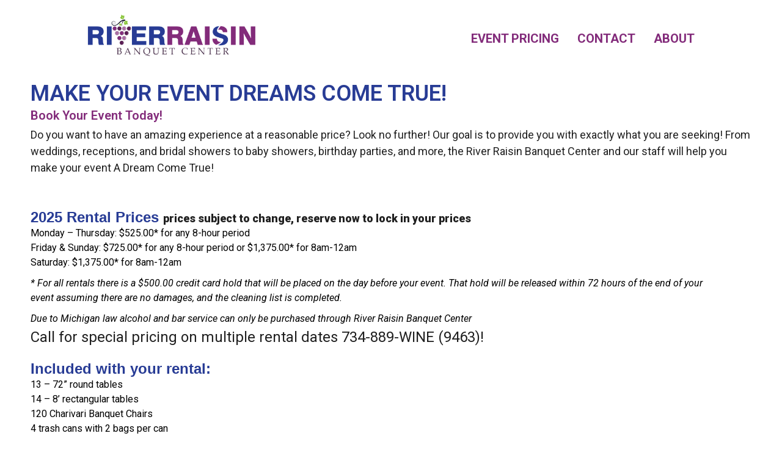

--- FILE ---
content_type: text/html; charset=UTF-8
request_url: https://riverraisinbanquetcenter.com/event-pricing-2024/
body_size: 9796
content:
<!doctype html>
<html lang="en-US">
<head>
	<meta charset="UTF-8">
		<meta name="viewport" content="width=device-width, initial-scale=1">
	<link rel="profile" href="https://gmpg.org/xfn/11">
	<title>Event Pricing 2024 &#8211; River Raisin Banquet Center</title>
<meta name='robots' content='max-image-preview:large' />
<link rel='dns-prefetch' href='//fonts.googleapis.com' />
<link rel="alternate" type="application/rss+xml" title="River Raisin Banquet Center &raquo; Feed" href="https://riverraisinbanquetcenter.com/feed/" />
<link rel="alternate" type="application/rss+xml" title="River Raisin Banquet Center &raquo; Comments Feed" href="https://riverraisinbanquetcenter.com/comments/feed/" />
<link rel="alternate" title="oEmbed (JSON)" type="application/json+oembed" href="https://riverraisinbanquetcenter.com/wp-json/oembed/1.0/embed?url=https%3A%2F%2Friverraisinbanquetcenter.com%2Fevent-pricing-2024%2F" />
<link rel="alternate" title="oEmbed (XML)" type="text/xml+oembed" href="https://riverraisinbanquetcenter.com/wp-json/oembed/1.0/embed?url=https%3A%2F%2Friverraisinbanquetcenter.com%2Fevent-pricing-2024%2F&#038;format=xml" />
<style id='wp-img-auto-sizes-contain-inline-css'>
img:is([sizes=auto i],[sizes^="auto," i]){contain-intrinsic-size:3000px 1500px}
/*# sourceURL=wp-img-auto-sizes-contain-inline-css */
</style>
<style id='wp-emoji-styles-inline-css'>

	img.wp-smiley, img.emoji {
		display: inline !important;
		border: none !important;
		box-shadow: none !important;
		height: 1em !important;
		width: 1em !important;
		margin: 0 0.07em !important;
		vertical-align: -0.1em !important;
		background: none !important;
		padding: 0 !important;
	}
/*# sourceURL=wp-emoji-styles-inline-css */
</style>
<link rel='stylesheet' id='wp-block-library-css' href='https://riverraisinbanquetcenter.com/wp-includes/css/dist/block-library/style.min.css?ver=6.9' media='all' />
<style id='global-styles-inline-css'>
:root{--wp--preset--aspect-ratio--square: 1;--wp--preset--aspect-ratio--4-3: 4/3;--wp--preset--aspect-ratio--3-4: 3/4;--wp--preset--aspect-ratio--3-2: 3/2;--wp--preset--aspect-ratio--2-3: 2/3;--wp--preset--aspect-ratio--16-9: 16/9;--wp--preset--aspect-ratio--9-16: 9/16;--wp--preset--color--black: #000000;--wp--preset--color--cyan-bluish-gray: #abb8c3;--wp--preset--color--white: #ffffff;--wp--preset--color--pale-pink: #f78da7;--wp--preset--color--vivid-red: #cf2e2e;--wp--preset--color--luminous-vivid-orange: #ff6900;--wp--preset--color--luminous-vivid-amber: #fcb900;--wp--preset--color--light-green-cyan: #7bdcb5;--wp--preset--color--vivid-green-cyan: #00d084;--wp--preset--color--pale-cyan-blue: #8ed1fc;--wp--preset--color--vivid-cyan-blue: #0693e3;--wp--preset--color--vivid-purple: #9b51e0;--wp--preset--gradient--vivid-cyan-blue-to-vivid-purple: linear-gradient(135deg,rgb(6,147,227) 0%,rgb(155,81,224) 100%);--wp--preset--gradient--light-green-cyan-to-vivid-green-cyan: linear-gradient(135deg,rgb(122,220,180) 0%,rgb(0,208,130) 100%);--wp--preset--gradient--luminous-vivid-amber-to-luminous-vivid-orange: linear-gradient(135deg,rgb(252,185,0) 0%,rgb(255,105,0) 100%);--wp--preset--gradient--luminous-vivid-orange-to-vivid-red: linear-gradient(135deg,rgb(255,105,0) 0%,rgb(207,46,46) 100%);--wp--preset--gradient--very-light-gray-to-cyan-bluish-gray: linear-gradient(135deg,rgb(238,238,238) 0%,rgb(169,184,195) 100%);--wp--preset--gradient--cool-to-warm-spectrum: linear-gradient(135deg,rgb(74,234,220) 0%,rgb(151,120,209) 20%,rgb(207,42,186) 40%,rgb(238,44,130) 60%,rgb(251,105,98) 80%,rgb(254,248,76) 100%);--wp--preset--gradient--blush-light-purple: linear-gradient(135deg,rgb(255,206,236) 0%,rgb(152,150,240) 100%);--wp--preset--gradient--blush-bordeaux: linear-gradient(135deg,rgb(254,205,165) 0%,rgb(254,45,45) 50%,rgb(107,0,62) 100%);--wp--preset--gradient--luminous-dusk: linear-gradient(135deg,rgb(255,203,112) 0%,rgb(199,81,192) 50%,rgb(65,88,208) 100%);--wp--preset--gradient--pale-ocean: linear-gradient(135deg,rgb(255,245,203) 0%,rgb(182,227,212) 50%,rgb(51,167,181) 100%);--wp--preset--gradient--electric-grass: linear-gradient(135deg,rgb(202,248,128) 0%,rgb(113,206,126) 100%);--wp--preset--gradient--midnight: linear-gradient(135deg,rgb(2,3,129) 0%,rgb(40,116,252) 100%);--wp--preset--font-size--small: 13px;--wp--preset--font-size--medium: 20px;--wp--preset--font-size--large: 36px;--wp--preset--font-size--x-large: 42px;--wp--preset--spacing--20: 0.44rem;--wp--preset--spacing--30: 0.67rem;--wp--preset--spacing--40: 1rem;--wp--preset--spacing--50: 1.5rem;--wp--preset--spacing--60: 2.25rem;--wp--preset--spacing--70: 3.38rem;--wp--preset--spacing--80: 5.06rem;--wp--preset--shadow--natural: 6px 6px 9px rgba(0, 0, 0, 0.2);--wp--preset--shadow--deep: 12px 12px 50px rgba(0, 0, 0, 0.4);--wp--preset--shadow--sharp: 6px 6px 0px rgba(0, 0, 0, 0.2);--wp--preset--shadow--outlined: 6px 6px 0px -3px rgb(255, 255, 255), 6px 6px rgb(0, 0, 0);--wp--preset--shadow--crisp: 6px 6px 0px rgb(0, 0, 0);}:where(.is-layout-flex){gap: 0.5em;}:where(.is-layout-grid){gap: 0.5em;}body .is-layout-flex{display: flex;}.is-layout-flex{flex-wrap: wrap;align-items: center;}.is-layout-flex > :is(*, div){margin: 0;}body .is-layout-grid{display: grid;}.is-layout-grid > :is(*, div){margin: 0;}:where(.wp-block-columns.is-layout-flex){gap: 2em;}:where(.wp-block-columns.is-layout-grid){gap: 2em;}:where(.wp-block-post-template.is-layout-flex){gap: 1.25em;}:where(.wp-block-post-template.is-layout-grid){gap: 1.25em;}.has-black-color{color: var(--wp--preset--color--black) !important;}.has-cyan-bluish-gray-color{color: var(--wp--preset--color--cyan-bluish-gray) !important;}.has-white-color{color: var(--wp--preset--color--white) !important;}.has-pale-pink-color{color: var(--wp--preset--color--pale-pink) !important;}.has-vivid-red-color{color: var(--wp--preset--color--vivid-red) !important;}.has-luminous-vivid-orange-color{color: var(--wp--preset--color--luminous-vivid-orange) !important;}.has-luminous-vivid-amber-color{color: var(--wp--preset--color--luminous-vivid-amber) !important;}.has-light-green-cyan-color{color: var(--wp--preset--color--light-green-cyan) !important;}.has-vivid-green-cyan-color{color: var(--wp--preset--color--vivid-green-cyan) !important;}.has-pale-cyan-blue-color{color: var(--wp--preset--color--pale-cyan-blue) !important;}.has-vivid-cyan-blue-color{color: var(--wp--preset--color--vivid-cyan-blue) !important;}.has-vivid-purple-color{color: var(--wp--preset--color--vivid-purple) !important;}.has-black-background-color{background-color: var(--wp--preset--color--black) !important;}.has-cyan-bluish-gray-background-color{background-color: var(--wp--preset--color--cyan-bluish-gray) !important;}.has-white-background-color{background-color: var(--wp--preset--color--white) !important;}.has-pale-pink-background-color{background-color: var(--wp--preset--color--pale-pink) !important;}.has-vivid-red-background-color{background-color: var(--wp--preset--color--vivid-red) !important;}.has-luminous-vivid-orange-background-color{background-color: var(--wp--preset--color--luminous-vivid-orange) !important;}.has-luminous-vivid-amber-background-color{background-color: var(--wp--preset--color--luminous-vivid-amber) !important;}.has-light-green-cyan-background-color{background-color: var(--wp--preset--color--light-green-cyan) !important;}.has-vivid-green-cyan-background-color{background-color: var(--wp--preset--color--vivid-green-cyan) !important;}.has-pale-cyan-blue-background-color{background-color: var(--wp--preset--color--pale-cyan-blue) !important;}.has-vivid-cyan-blue-background-color{background-color: var(--wp--preset--color--vivid-cyan-blue) !important;}.has-vivid-purple-background-color{background-color: var(--wp--preset--color--vivid-purple) !important;}.has-black-border-color{border-color: var(--wp--preset--color--black) !important;}.has-cyan-bluish-gray-border-color{border-color: var(--wp--preset--color--cyan-bluish-gray) !important;}.has-white-border-color{border-color: var(--wp--preset--color--white) !important;}.has-pale-pink-border-color{border-color: var(--wp--preset--color--pale-pink) !important;}.has-vivid-red-border-color{border-color: var(--wp--preset--color--vivid-red) !important;}.has-luminous-vivid-orange-border-color{border-color: var(--wp--preset--color--luminous-vivid-orange) !important;}.has-luminous-vivid-amber-border-color{border-color: var(--wp--preset--color--luminous-vivid-amber) !important;}.has-light-green-cyan-border-color{border-color: var(--wp--preset--color--light-green-cyan) !important;}.has-vivid-green-cyan-border-color{border-color: var(--wp--preset--color--vivid-green-cyan) !important;}.has-pale-cyan-blue-border-color{border-color: var(--wp--preset--color--pale-cyan-blue) !important;}.has-vivid-cyan-blue-border-color{border-color: var(--wp--preset--color--vivid-cyan-blue) !important;}.has-vivid-purple-border-color{border-color: var(--wp--preset--color--vivid-purple) !important;}.has-vivid-cyan-blue-to-vivid-purple-gradient-background{background: var(--wp--preset--gradient--vivid-cyan-blue-to-vivid-purple) !important;}.has-light-green-cyan-to-vivid-green-cyan-gradient-background{background: var(--wp--preset--gradient--light-green-cyan-to-vivid-green-cyan) !important;}.has-luminous-vivid-amber-to-luminous-vivid-orange-gradient-background{background: var(--wp--preset--gradient--luminous-vivid-amber-to-luminous-vivid-orange) !important;}.has-luminous-vivid-orange-to-vivid-red-gradient-background{background: var(--wp--preset--gradient--luminous-vivid-orange-to-vivid-red) !important;}.has-very-light-gray-to-cyan-bluish-gray-gradient-background{background: var(--wp--preset--gradient--very-light-gray-to-cyan-bluish-gray) !important;}.has-cool-to-warm-spectrum-gradient-background{background: var(--wp--preset--gradient--cool-to-warm-spectrum) !important;}.has-blush-light-purple-gradient-background{background: var(--wp--preset--gradient--blush-light-purple) !important;}.has-blush-bordeaux-gradient-background{background: var(--wp--preset--gradient--blush-bordeaux) !important;}.has-luminous-dusk-gradient-background{background: var(--wp--preset--gradient--luminous-dusk) !important;}.has-pale-ocean-gradient-background{background: var(--wp--preset--gradient--pale-ocean) !important;}.has-electric-grass-gradient-background{background: var(--wp--preset--gradient--electric-grass) !important;}.has-midnight-gradient-background{background: var(--wp--preset--gradient--midnight) !important;}.has-small-font-size{font-size: var(--wp--preset--font-size--small) !important;}.has-medium-font-size{font-size: var(--wp--preset--font-size--medium) !important;}.has-large-font-size{font-size: var(--wp--preset--font-size--large) !important;}.has-x-large-font-size{font-size: var(--wp--preset--font-size--x-large) !important;}
/*# sourceURL=global-styles-inline-css */
</style>

<style id='classic-theme-styles-inline-css'>
/*! This file is auto-generated */
.wp-block-button__link{color:#fff;background-color:#32373c;border-radius:9999px;box-shadow:none;text-decoration:none;padding:calc(.667em + 2px) calc(1.333em + 2px);font-size:1.125em}.wp-block-file__button{background:#32373c;color:#fff;text-decoration:none}
/*# sourceURL=/wp-includes/css/classic-themes.min.css */
</style>
<link rel='stylesheet' id='hello-elementor-css' href='https://riverraisinbanquetcenter.com/wp-content/themes/hello-elementor/style.min.css?ver=2.6.1' media='all' />
<link rel='stylesheet' id='hello-elementor-theme-style-css' href='https://riverraisinbanquetcenter.com/wp-content/themes/hello-elementor/theme.min.css?ver=2.6.1' media='all' />
<link rel='stylesheet' id='elementor-frontend-css' href='https://riverraisinbanquetcenter.com/wp-content/plugins/elementor/assets/css/frontend-lite.min.css?ver=3.7.3' media='all' />
<link rel='stylesheet' id='elementor-post-5-css' href='https://riverraisinbanquetcenter.com/wp-content/uploads/elementor/css/post-5.css?ver=1666629958' media='all' />
<link rel='stylesheet' id='tablepress-default-css' href='https://riverraisinbanquetcenter.com/wp-content/tablepress-combined.min.css?ver=12' media='all' />
<link rel='stylesheet' id='mm-compiled-options-mobmenu-css' href='https://riverraisinbanquetcenter.com/wp-content/uploads/dynamic-mobmenu.css?ver=2.8.3-726' media='all' />
<link rel='stylesheet' id='mm-google-webfont-roboto-css' href='//fonts.googleapis.com/css?family=Roboto%3Ainherit%2C400&#038;subset=latin%2Clatin-ext&#038;ver=6.9' media='all' />
<link rel='stylesheet' id='mm-google-webfont-dosis-css' href='//fonts.googleapis.com/css?family=Dosis%3Ainherit%2C400&#038;subset=latin%2Clatin-ext&#038;ver=6.9' media='all' />
<link rel='stylesheet' id='elementor-icons-css' href='https://riverraisinbanquetcenter.com/wp-content/plugins/elementor/assets/lib/eicons/css/elementor-icons.min.css?ver=5.16.0' media='all' />
<link rel='stylesheet' id='elementor-global-css' href='https://riverraisinbanquetcenter.com/wp-content/uploads/elementor/css/global.css?ver=1666629958' media='all' />
<link rel='stylesheet' id='elementor-post-249-css' href='https://riverraisinbanquetcenter.com/wp-content/uploads/elementor/css/post-249.css?ver=1711048832' media='all' />
<link rel='stylesheet' id='cssmobmenu-icons-css' href='https://riverraisinbanquetcenter.com/wp-content/plugins/mobile-menu/includes/css/mobmenu-icons.css?ver=6.9' media='all' />
<link rel='stylesheet' id='cssmobmenu-css' href='https://riverraisinbanquetcenter.com/wp-content/plugins/mobile-menu/includes/css/mobmenu.css?ver=2.8.3' media='all' />
<link rel='stylesheet' id='google-fonts-1-css' href='https://fonts.googleapis.com/css?family=Roboto%3A100%2C100italic%2C200%2C200italic%2C300%2C300italic%2C400%2C400italic%2C500%2C500italic%2C600%2C600italic%2C700%2C700italic%2C800%2C800italic%2C900%2C900italic%7CRoboto+Slab%3A100%2C100italic%2C200%2C200italic%2C300%2C300italic%2C400%2C400italic%2C500%2C500italic%2C600%2C600italic%2C700%2C700italic%2C800%2C800italic%2C900%2C900italic&#038;display=auto&#038;ver=6.9' media='all' />
<script src="https://riverraisinbanquetcenter.com/wp-includes/js/jquery/jquery.min.js?ver=3.7.1" id="jquery-core-js"></script>
<script src="https://riverraisinbanquetcenter.com/wp-includes/js/jquery/jquery-migrate.min.js?ver=3.4.1" id="jquery-migrate-js"></script>
<script src="https://riverraisinbanquetcenter.com/wp-content/plugins/mobile-menu/includes/js/mobmenu.js?ver=2.8.3" id="mobmenujs-js"></script>
<link rel="https://api.w.org/" href="https://riverraisinbanquetcenter.com/wp-json/" /><link rel="alternate" title="JSON" type="application/json" href="https://riverraisinbanquetcenter.com/wp-json/wp/v2/pages/249" /><link rel="EditURI" type="application/rsd+xml" title="RSD" href="https://riverraisinbanquetcenter.com/xmlrpc.php?rsd" />
<meta name="generator" content="WordPress 6.9" />
<link rel="canonical" href="https://riverraisinbanquetcenter.com/event-pricing-2024/" />
<link rel='shortlink' href='https://riverraisinbanquetcenter.com/?p=249' />
<link rel="icon" href="https://riverraisinbanquetcenter.com/wp-content/uploads/2022/10/cropped-Favicon-32x32.png" sizes="32x32" />
<link rel="icon" href="https://riverraisinbanquetcenter.com/wp-content/uploads/2022/10/cropped-Favicon-192x192.png" sizes="192x192" />
<link rel="apple-touch-icon" href="https://riverraisinbanquetcenter.com/wp-content/uploads/2022/10/cropped-Favicon-180x180.png" />
<meta name="msapplication-TileImage" content="https://riverraisinbanquetcenter.com/wp-content/uploads/2022/10/cropped-Favicon-270x270.png" />
<link rel='stylesheet' id='so-css-hello-elementor-css' href='https://riverraisinbanquetcenter.com/wp-content/uploads/so-css/so-css-hello-elementor.css?ver=1665361171' media='all' />
</head>
<body class="wp-singular page-template page-template-elementor_header_footer page page-id-249 wp-custom-logo wp-theme-hello-elementor mob-menu-slideout-over elementor-default elementor-template-full-width elementor-kit-5 elementor-page elementor-page-249">


<a class="skip-link screen-reader-text" href="#content">
	Skip to content</a>

<header id="site-header" class="site-header dynamic-header menu-dropdown-none" role="banner">
	<div class="header-inner">
		<div class="site-branding show-logo">
							<div class="site-logo show">
					<a href="https://riverraisinbanquetcenter.com/" class="custom-logo-link" rel="home"><img width="500" height="139" src="https://riverraisinbanquetcenter.com/wp-content/uploads/2022/09/Logo-e1663118247928.png" class="custom-logo" alt="River Raisin Banquet Center" decoding="async" fetchpriority="high" srcset="https://riverraisinbanquetcenter.com/wp-content/uploads/2022/09/Logo-e1663118247928.png 500w, https://riverraisinbanquetcenter.com/wp-content/uploads/2022/09/Logo-e1663118247928-300x83.png 300w" sizes="(max-width: 500px) 100vw, 500px" /></a>				</div>
					</div>

					<nav class="site-navigation show" role="navigation">
				<div class="menu-main-menu-container"><ul id="menu-main-menu" class="menu"><li id="menu-item-270" class="menu-item menu-item-type-post_type menu-item-object-page menu-item-270"><a href="https://riverraisinbanquetcenter.com/event-pricing-2023/">Event Pricing</a></li>
<li id="menu-item-141" class="menu-item menu-item-type-post_type menu-item-object-page menu-item-141"><a href="https://riverraisinbanquetcenter.com/contact/">Contact</a></li>
<li id="menu-item-156" class="menu-item menu-item-type-post_type menu-item-object-page menu-item-156"><a href="https://riverraisinbanquetcenter.com/about/">ABOUT</a></li>
</ul></div>			</nav>
			<div class="site-navigation-toggle-holder show">
				<div class="site-navigation-toggle">
					<i class="eicon-menu-bar"></i>
					<span class="elementor-screen-only">Menu</span>
				</div>
			</div>
			<nav class="site-navigation-dropdown show" role="navigation">
				<div class="menu-main-menu-container"><ul id="menu-main-menu" class="menu"><li id="menu-item-270" class="menu-item menu-item-type-post_type menu-item-object-page menu-item-270"><a href="https://riverraisinbanquetcenter.com/event-pricing-2023/">Event Pricing</a></li>
<li id="menu-item-141" class="menu-item menu-item-type-post_type menu-item-object-page menu-item-141"><a href="https://riverraisinbanquetcenter.com/contact/">Contact</a></li>
<li id="menu-item-156" class="menu-item menu-item-type-post_type menu-item-object-page menu-item-156"><a href="https://riverraisinbanquetcenter.com/about/">ABOUT</a></li>
</ul></div>			</nav>
			</div>
</header>
		<div data-elementor-type="wp-page" data-elementor-id="249" class="elementor elementor-249">
									<section class="elementor-section elementor-top-section elementor-element elementor-element-2a36163 elementor-section-boxed elementor-section-height-default elementor-section-height-default" data-id="2a36163" data-element_type="section">
						<div class="elementor-container elementor-column-gap-default">
					<div class="elementor-column elementor-col-100 elementor-top-column elementor-element elementor-element-5b49240" data-id="5b49240" data-element_type="column">
			<div class="elementor-widget-wrap elementor-element-populated">
								<div class="elementor-element elementor-element-a3ab61f elementor-widget elementor-widget-heading" data-id="a3ab61f" data-element_type="widget" data-widget_type="heading.default">
				<div class="elementor-widget-container">
			<style>/*! elementor - v3.7.3 - 29-08-2022 */
.elementor-heading-title{padding:0;margin:0;line-height:1}.elementor-widget-heading .elementor-heading-title[class*=elementor-size-]>a{color:inherit;font-size:inherit;line-height:inherit}.elementor-widget-heading .elementor-heading-title.elementor-size-small{font-size:15px}.elementor-widget-heading .elementor-heading-title.elementor-size-medium{font-size:19px}.elementor-widget-heading .elementor-heading-title.elementor-size-large{font-size:29px}.elementor-widget-heading .elementor-heading-title.elementor-size-xl{font-size:39px}.elementor-widget-heading .elementor-heading-title.elementor-size-xxl{font-size:59px}</style><h3 class="elementor-heading-title elementor-size-default">MAKE YOUR EVENT DREAMS COME TRUE!</h3>		</div>
				</div>
				<div class="elementor-element elementor-element-32f0639 elementor-widget elementor-widget-heading" data-id="32f0639" data-element_type="widget" data-widget_type="heading.default">
				<div class="elementor-widget-container">
			<h2 class="elementor-heading-title elementor-size-default">Book Your Event Today!</h2>		</div>
				</div>
				<div class="elementor-element elementor-element-4b8fd16 elementor-widget elementor-widget-text-editor" data-id="4b8fd16" data-element_type="widget" data-widget_type="text-editor.default">
				<div class="elementor-widget-container">
			<style>/*! elementor - v3.7.3 - 29-08-2022 */
.elementor-widget-text-editor.elementor-drop-cap-view-stacked .elementor-drop-cap{background-color:#818a91;color:#fff}.elementor-widget-text-editor.elementor-drop-cap-view-framed .elementor-drop-cap{color:#818a91;border:3px solid;background-color:transparent}.elementor-widget-text-editor:not(.elementor-drop-cap-view-default) .elementor-drop-cap{margin-top:8px}.elementor-widget-text-editor:not(.elementor-drop-cap-view-default) .elementor-drop-cap-letter{width:1em;height:1em}.elementor-widget-text-editor .elementor-drop-cap{float:left;text-align:center;line-height:1;font-size:50px}.elementor-widget-text-editor .elementor-drop-cap-letter{display:inline-block}</style>				<p><span style="color: var( --e-global-color-text );">Do you want to have an amazing experience at a reasonable price? Look no further! Our goal is to provide you with exactly what you are seeking! From weddings, receptions, and bridal showers to baby showers, birthday parties, and more, the River Raisin Banquet Center and our staff will help you make your event A Dream Come True!</span></p>						</div>
				</div>
					</div>
		</div>
							</div>
		</section>
				<section class="elementor-section elementor-top-section elementor-element elementor-element-c8ce240 elementor-section-boxed elementor-section-height-default elementor-section-height-default" data-id="c8ce240" data-element_type="section">
						<div class="elementor-container elementor-column-gap-default">
					<div class="elementor-column elementor-col-100 elementor-top-column elementor-element elementor-element-fde931e" data-id="fde931e" data-element_type="column">
			<div class="elementor-widget-wrap elementor-element-populated">
								<div class="elementor-element elementor-element-9304444 elementor-widget elementor-widget-text-editor" data-id="9304444" data-element_type="widget" data-widget_type="text-editor.default">
				<div class="elementor-widget-container">
							<h3 style="position: relative; margin: 20px 0px 0px 0px; width: calc(100% - 40px); font-size: 1em; font-family: Roboto-Bold, sans-serif; font-weight: 900; color: #283c95; background-color: rgba(0, 255, 0, 0);">2025 Rental Prices <span style="color: #202020; font-family: Roboto, sans-serif; font-size: large;">prices subject to change, reserve now to lock in your prices</span></h3>
<p style="position: relative; flex-direction: row; justify-content: flex-start; align-items: flex-start; margin-right: 20px; margin-bottom: 0px; margin-left: 0px; width: calc(100% - 40px); font-size: medium; color: #000000; background-color: rgba(0, 255, 0, 0);">Monday – Thursday: $525.00* for any 8-hour period</p>
<p style="position: relative; flex-direction: row; justify-content: flex-start; align-items: flex-start; margin-right: 20px; margin-bottom: 0px; margin-left: 0px; width: calc(100% - 40px); font-size: medium; color: #000000; background-color: rgba(0, 255, 0, 0);">Friday &amp; Sunday: $725.00* for any 8-hour period or $1,375.00* for 8am-12am</p>
<p style="position: relative; flex-direction: row; justify-content: flex-start; align-items: flex-start; margin-right: 20px; margin-bottom: 0px; margin-left: 0px; width: calc(100% - 40px); font-size: medium; color: #000000; background-color: rgba(0, 255, 0, 0);">Saturday: $1,375.00* for 8am-12am</p>
<p style="position: relative; flex-direction: row; justify-content: flex-start; align-items: flex-start; margin: 10px 0px 0px; width: calc(100% - 40px); font-size: medium; color: #000000; background-color: rgba(0, 255, 0, 0);"><i>* For all rentals there is a $500.00 credit card hold that will be placed on the day before your event. That hold will be released within 72 hours of the end of your event assuming there are no damages, and the cleaning list is completed. </i></p>
<p style="position: relative; flex-direction: row; justify-content: flex-start; align-items: flex-start; margin: 10px 0px 0px; width: calc(100% - 40px); font-size: medium; color: #000000; background-color: rgba(0, 255, 0, 0);"><i>Due to Michigan law alcohol and bar service can only be purchased through River Raisin Banquet Center</i></p>
<p>Call for special pricing on multiple rental dates 734-889-WINE (9463)!</p>
<h3 style="position: relative; margin: 20px 0px 0px 0px; width: calc(100% - 40px); font-size: 1em; font-family: Roboto-Bold, sans-serif; font-weight: 900; color: #283c95; background-color: rgba(0, 255, 0, 0);">Included with your rental:</h3>
<p style="position: relative; flex-direction: row; justify-content: flex-start; align-items: flex-start; margin-right: 20px; margin-bottom: 0px; margin-left: 0px; width: calc(100% - 40px); font-size: medium; color: #000000; background-color: rgba(0, 255, 0, 0);">13 – 72” round tables</p>
<p style="position: relative; flex-direction: row; justify-content: flex-start; align-items: flex-start; margin-right: 20px; margin-bottom: 0px; margin-left: 0px; width: calc(100% - 40px); font-size: medium; color: #000000; background-color: rgba(0, 255, 0, 0);">14 – 8’ rectangular tables</p>
<p style="position: relative; flex-direction: row; justify-content: flex-start; align-items: flex-start; margin-right: 20px; margin-bottom: 0px; margin-left: 0px; width: calc(100% - 40px); font-size: medium; color: #000000; background-color: rgba(0, 255, 0, 0);">120 Charivari Banquet Chairs</p>
<p style="position: relative; flex-direction: row; justify-content: flex-start; align-items: flex-start; margin-right: 20px; margin-bottom: 0px; margin-left: 0px; width: calc(100% - 40px); font-size: medium; color: #000000; background-color: rgba(0, 255, 0, 0);">4 trash cans with 2 bags per can</p>						</div>
				</div>
					</div>
		</div>
							</div>
		</section>
				<section class="elementor-section elementor-top-section elementor-element elementor-element-3282c72 elementor-section-boxed elementor-section-height-default elementor-section-height-default" data-id="3282c72" data-element_type="section">
						<div class="elementor-container elementor-column-gap-default">
					<div class="elementor-column elementor-col-100 elementor-top-column elementor-element elementor-element-2c3bd81" data-id="2c3bd81" data-element_type="column">
			<div class="elementor-widget-wrap elementor-element-populated">
								<div class="elementor-element elementor-element-d30ce2d elementor-widget elementor-widget-shortcode" data-id="d30ce2d" data-element_type="widget" data-widget_type="shortcode.default">
				<div class="elementor-widget-container">
					<div class="elementor-shortcode">
<table id="tablepress-4" class="tablepress tablepress-id-4">
<thead>
<tr class="row-1 odd">
	<th class="column-1">Available extra products and services</th><th class="column-2">Price Starts At</th>
</tr>
</thead>
<tbody>
<tr class="row-2 even">
	<td class="column-1">Set up of tables, chairs, tablecloths, and runners (if rented through RRBC)</td><td class="column-2">$1.50 per person</td>
</tr>
<tr class="row-3 odd">
	<td class="column-1">Table bussing service (2 hours, 100 person minimum; additional fees apply for dish rinsing and/or washing)</td><td class="column-2">$2.00 per person</td>
</tr>
<tr class="row-4 even">
	<td class="column-1">Clean up service</td><td class="column-2">$2.50 per person</td>
</tr>
<tr class="row-5 odd">
	<td class="column-1">Oversee wedding party and guest transportation</td><td class="column-2">$3.00 per person plus transport vehicle and driver cost</td>
</tr>
<tr class="row-6 even">
	<td class="column-1">Extra rental hours (not available for 18 hour rentals)</td><td class="column-2">$50.00 per hour</td>
</tr>
<tr class="row-7 odd">
	<td class="column-1">72” Round Tables</td><td class="column-2">$12.00 each</td>
</tr>
<tr class="row-8 even">
	<td class="column-1">60” Round Tables</td><td class="column-2">$9.00 each</td>
</tr>
<tr class="row-9 odd">
	<td class="column-1">8' Rectangular Tables	</td><td class="column-2">$9.00 each</td>
</tr>
<tr class="row-10 even">
	<td class="column-1">6' Rectangular Tables</td><td class="column-2">$9.00 each</td>
</tr>
<tr class="row-11 odd">
	<td class="column-1">Sweetheart Table</td><td class="column-2">$25.00</td>
</tr>
<tr class="row-12 even">
	<td class="column-1">Extension cords</td><td class="column-2">$2.00 each</td>
</tr>
<tr class="row-13 odd">
	<td class="column-1">Extra garbage bags</td><td class="column-2">$2.00 each</td>
</tr>
<tr class="row-14 even">
	<td class="column-1">8' tall 5'-10' wide divider wall/ photo back drop sections	</td><td class="column-2">$20.00 each</td>
</tr>
<tr class="row-15 odd">
	<td class="column-1">Projector &amp; 150" projection screen</td><td class="column-2">$50.00 each</td>
</tr>
<tr class="row-16 even">
	<td class="column-1">DJ quality sound system w/ microphone</td><td class="column-2">$100.00</td>
</tr>
<tr class="row-17 odd">
	<td class="column-1">Single speaker and microphone	</td><td class="column-2">$75.00</td>
</tr>
<tr class="row-18 even">
	<td class="column-1">Small presentation sound system (no microphone)	</td><td class="column-2">$50.00</td>
</tr>
<tr class="row-19 odd">
	<td class="column-1">Balloon Inflation Machine</td><td class="column-2">$5.00</td>
</tr>
<tr class="row-20 even">
	<td class="column-1">Electronics/ selfie podium</td><td class="column-2">$5.00</td>
</tr>
<tr class="row-21 odd">
	<td class="column-1">Extra Chiavari banquet chairs	</td><td class="column-2">$5.50 each</td>
</tr>
<tr class="row-22 even">
	<td class="column-1">Chiavari chair white or black cushion covers</td><td class="column-2">$1.00 each</td>
</tr>
<tr class="row-23 odd">
	<td class="column-1">Metal folding chairs (outdoor use only)</td><td class="column-2">$2.00 each</td>
</tr>
<tr class="row-24 even">
	<td class="column-1">Metal folding chair cushions (mix of white and ivory)</td><td class="column-2">$1.00 each</td>
</tr>
<tr class="row-25 odd">
	<td class="column-1">Whiskey barrel on casters</td><td class="column-2">$10.00 each</td>
</tr>
<tr class="row-26 even">
	<td class="column-1">Whiskey barrel w/ glass table on casters	</td><td class="column-2">$20.00 each</td>
</tr>
<tr class="row-27 odd">
	<td class="column-1">Wine Bottle Centerpiece/ Table Numbers</td><td class="column-2">$1.00 each</td>
</tr>
<tr class="row-28 even">
	<td class="column-1">Silk Flowers (white, pink, and red roses and baby's breath)</td><td class="column-2">$0.50 each</td>
</tr>
<tr class="row-29 odd">
	<td class="column-1">Large wood rounds</td><td class="column-2">$2.00 each</td>
</tr>
<tr class="row-30 even">
	<td class="column-1">Wood crates</td><td class="column-2">$2.00 each</td>
</tr>
<tr class="row-31 odd">
	<td class="column-1">Large brass candle sticks*</td><td class="column-2">$20.00 each</td>
</tr>
<tr class="row-32 even">
	<td class="column-1">Small pine tree</td><td class="column-2">$5.00 each</td>
</tr>
<tr class="row-33 odd">
	<td class="column-1">Wedding arch</td><td class="column-2">$20.00 each</td>
</tr>
<tr class="row-34 even">
	<td class="column-1">Customizable A-frame chalkboard</td><td class="column-2">$10.00 each</td>
</tr>
<tr class="row-35 odd">
	<td class="column-1">Easel</td><td class="column-2">$6.00 each</td>
</tr>
<tr class="row-36 even">
	<td class="column-1">Antique mason jars</td><td class="column-2">$2.00 each</td>
</tr>
<tr class="row-37 odd">
	<td class="column-1">Mason Jars</td><td class="column-2">$0.50 each</td>
</tr>
<tr class="row-38 even">
	<td class="column-1">Plastic water pitchers</td><td class="column-2">$1.50 each</td>
</tr>
<tr class="row-39 odd">
	<td class="column-1">Glass water carafes</td><td class="column-2">$1.50 each</td>
</tr>
<tr class="row-40 even">
	<td class="column-1">Silver plastic or hammered metal charger plates</td><td class="column-2">$1.00 each</td>
</tr>
<tr class="row-41 odd">
	<td class="column-1">Multi-level food display</td><td class="column-2">$5.00 each</td>
</tr>
<tr class="row-42 even">
	<td class="column-1">Divided serving dish, round, hammered metal </td><td class="column-2">$2.00 each</td>
</tr>
<tr class="row-43 odd">
	<td class="column-1">Serving troughs, hammered metal</td><td class="column-2">$2.00 each</td>
</tr>
<tr class="row-44 even">
	<td class="column-1">5 gallon thermos</td><td class="column-2">$10.00 each</td>
</tr>
<tr class="row-45 odd">
	<td class="column-1">100 cup coffee maker (coffee maker only)</td><td class="column-2">$20.00 each</td>
</tr>
<tr class="row-46 even">
	<td class="column-1">Coffee supplies for coffee maker</td><td class="column-2">$1.50 per person</td>
</tr>
<tr class="row-47 odd">
	<td class="column-1">Deluxe chafers**</td><td class="column-2">$14.00 each</td>
</tr>
<tr class="row-48 even">
	<td class="column-1">Regular chafers***</td><td class="column-2">$7.00 each</td>
</tr>
<tr class="row-49 odd">
	<td class="column-1">Wire chafers***</td><td class="column-2">$1.00 each</td>
</tr>
</tbody>
</table>
<!-- #tablepress-4 from cache --></div>
				</div>
				</div>
					</div>
		</div>
							</div>
		</section>
				<section class="elementor-section elementor-top-section elementor-element elementor-element-7f8bc43 elementor-section-boxed elementor-section-height-default elementor-section-height-default" data-id="7f8bc43" data-element_type="section">
						<div class="elementor-container elementor-column-gap-default">
					<div class="elementor-column elementor-col-100 elementor-top-column elementor-element elementor-element-19158c3" data-id="19158c3" data-element_type="column">
			<div class="elementor-widget-wrap elementor-element-populated">
								<div class="elementor-element elementor-element-fc48e32 elementor-widget elementor-widget-text-editor" data-id="fc48e32" data-element_type="widget" data-widget_type="text-editor.default">
				<div class="elementor-widget-container">
							<p>*Does not include candles<br />**All Chafers must be returned rinsed. Does not include fuel.<br />***All Chafers must be returned rinsed. Does not include fuel or disposable chaffing pans.</p>						</div>
				</div>
					</div>
		</div>
							</div>
		</section>
							</div>
		<footer id="site-footer" class="site-footer dynamic-footer footer-stacked" role="contentinfo">
	<div class="footer-inner">
		<div class="site-branding show-logo">
							<div class="site-logo show">
					<a href="https://riverraisinbanquetcenter.com/" class="custom-logo-link" rel="home"><img width="500" height="139" src="https://riverraisinbanquetcenter.com/wp-content/uploads/2022/09/Logo-e1663118247928.png" class="custom-logo" alt="River Raisin Banquet Center" decoding="async" srcset="https://riverraisinbanquetcenter.com/wp-content/uploads/2022/09/Logo-e1663118247928.png 500w, https://riverraisinbanquetcenter.com/wp-content/uploads/2022/09/Logo-e1663118247928-300x83.png 300w" sizes="(max-width: 500px) 100vw, 500px" /></a>				</div>
							<p class="site-description hide">
					Host The Event of Your Dreams				</p>
					</div>

		
					<div class="copyright hide">
				<p>All rights reserved</p>
			</div>
			</div>
</footer>

<script type="speculationrules">
{"prefetch":[{"source":"document","where":{"and":[{"href_matches":"/*"},{"not":{"href_matches":["/wp-*.php","/wp-admin/*","/wp-content/uploads/*","/wp-content/*","/wp-content/plugins/*","/wp-content/themes/hello-elementor/*","/*\\?(.+)"]}},{"not":{"selector_matches":"a[rel~=\"nofollow\"]"}},{"not":{"selector_matches":".no-prefetch, .no-prefetch a"}}]},"eagerness":"conservative"}]}
</script>
<div class="mobmenu-overlay"></div><div class="mob-menu-header-holder mobmenu"  data-menu-display="mob-menu-slideout-over" data-open-icon="down-open" data-close-icon="up-open"><div class="mob-menu-logo-holder"><a href="https://riverraisinbanquetcenter.com" class="headertext"><img class="mob-standard-logo" src="https://riverraisinbanquetcenter.com/wp-content/uploads/2022/09/Logo-e1663118247928.png"  alt="River Raisin Banquet Center"></a></div><div class="mobmenur-container"><a href="#" class="mobmenu-right-bt mobmenu-trigger-action" data-panel-target="mobmenu-right-panel" aria-label="Right Menu Button"><i class="mob-icon-menu mob-menu-icon"></i><i class="mob-icon-cancel-1 mob-cancel-button"></i></a></div></div>				<div class="mobmenu-right-alignment mobmenu-panel mobmenu-right-panel  ">
				<a href="#" class="mobmenu-right-bt" aria-label="Right Menu Button"><i class="mob-icon-cancel-1 mob-cancel-button"></i></a>
					<div class="mobmenu-content">
			<div class="menu-main-menu-container"><ul id="mobmenuright" class="wp-mobile-menu" role="menubar" aria-label="Main navigation for mobile devices"><li role="none"  class="menu-item menu-item-type-post_type menu-item-object-page menu-item-270"><a href="https://riverraisinbanquetcenter.com/event-pricing-2023/" role="menuitem" class="">Event Pricing</a></li><li role="none"  class="menu-item menu-item-type-post_type menu-item-object-page menu-item-141"><a href="https://riverraisinbanquetcenter.com/contact/" role="menuitem" class="">Contact</a></li><li role="none"  class="menu-item menu-item-type-post_type menu-item-object-page menu-item-156"><a href="https://riverraisinbanquetcenter.com/about/" role="menuitem" class="">ABOUT</a></li></ul></div>
			</div><div class="mob-menu-right-bg-holder"></div></div>

		<script src="https://riverraisinbanquetcenter.com/wp-content/themes/hello-elementor/assets/js/hello-frontend.min.js?ver=1.0.0" id="hello-theme-frontend-js"></script>
<script src="https://riverraisinbanquetcenter.com/wp-content/plugins/elementor/assets/js/webpack.runtime.min.js?ver=3.7.3" id="elementor-webpack-runtime-js"></script>
<script src="https://riverraisinbanquetcenter.com/wp-content/plugins/elementor/assets/js/frontend-modules.min.js?ver=3.7.3" id="elementor-frontend-modules-js"></script>
<script src="https://riverraisinbanquetcenter.com/wp-content/plugins/elementor/assets/lib/waypoints/waypoints.min.js?ver=4.0.2" id="elementor-waypoints-js"></script>
<script src="https://riverraisinbanquetcenter.com/wp-includes/js/jquery/ui/core.min.js?ver=1.13.3" id="jquery-ui-core-js"></script>
<script id="elementor-frontend-js-before">
var elementorFrontendConfig = {"environmentMode":{"edit":false,"wpPreview":false,"isScriptDebug":false},"i18n":{"shareOnFacebook":"Share on Facebook","shareOnTwitter":"Share on Twitter","pinIt":"Pin it","download":"Download","downloadImage":"Download image","fullscreen":"Fullscreen","zoom":"Zoom","share":"Share","playVideo":"Play Video","previous":"Previous","next":"Next","close":"Close"},"is_rtl":false,"breakpoints":{"xs":0,"sm":480,"md":768,"lg":1025,"xl":1440,"xxl":1600},"responsive":{"breakpoints":{"mobile":{"label":"Mobile","value":767,"default_value":767,"direction":"max","is_enabled":true},"mobile_extra":{"label":"Mobile Extra","value":880,"default_value":880,"direction":"max","is_enabled":false},"tablet":{"label":"Tablet","value":1024,"default_value":1024,"direction":"max","is_enabled":true},"tablet_extra":{"label":"Tablet Extra","value":1200,"default_value":1200,"direction":"max","is_enabled":false},"laptop":{"label":"Laptop","value":1366,"default_value":1366,"direction":"max","is_enabled":false},"widescreen":{"label":"Widescreen","value":2400,"default_value":2400,"direction":"min","is_enabled":false}}},"version":"3.7.3","is_static":false,"experimentalFeatures":{"e_dom_optimization":true,"e_optimized_assets_loading":true,"e_optimized_css_loading":true,"a11y_improvements":true,"additional_custom_breakpoints":true,"e_import_export":true,"e_hidden_wordpress_widgets":true,"hello-theme-header-footer":true,"landing-pages":true,"elements-color-picker":true,"favorite-widgets":true,"admin-top-bar":true},"urls":{"assets":"https:\/\/riverraisinbanquetcenter.com\/wp-content\/plugins\/elementor\/assets\/"},"settings":{"page":[],"editorPreferences":[]},"kit":{"body_background_background":"classic","active_breakpoints":["viewport_mobile","viewport_tablet"],"global_image_lightbox":"yes","lightbox_enable_counter":"yes","lightbox_enable_fullscreen":"yes","lightbox_enable_zoom":"yes","lightbox_enable_share":"yes","lightbox_title_src":"title","lightbox_description_src":"description","hello_header_logo_type":"logo","hello_header_menu_layout":"horizontal","hello_footer_logo_type":"logo"},"post":{"id":249,"title":"Event%20Pricing%202024%20%E2%80%93%20River%20Raisin%20Banquet%20Center","excerpt":"","featuredImage":false}};
//# sourceURL=elementor-frontend-js-before
</script>
<script src="https://riverraisinbanquetcenter.com/wp-content/plugins/elementor/assets/js/frontend.min.js?ver=3.7.3" id="elementor-frontend-js"></script>
<script src="https://riverraisinbanquetcenter.com/wp-includes/js/underscore.min.js?ver=1.13.7" id="underscore-js"></script>
<script id="wp-util-js-extra">
var _wpUtilSettings = {"ajax":{"url":"/wp-admin/admin-ajax.php"}};
//# sourceURL=wp-util-js-extra
</script>
<script src="https://riverraisinbanquetcenter.com/wp-includes/js/wp-util.min.js?ver=6.9" id="wp-util-js"></script>
<script id="wpforms-elementor-js-extra">
var wpformsElementorVars = {"captcha_provider":"recaptcha","recaptcha_type":"v2"};
//# sourceURL=wpforms-elementor-js-extra
</script>
<script src="https://riverraisinbanquetcenter.com/wp-content/plugins/wpforms-lite/assets/js/integrations/elementor/frontend.min.js?ver=1.8.1.3" id="wpforms-elementor-js"></script>
<script id="wp-emoji-settings" type="application/json">
{"baseUrl":"https://s.w.org/images/core/emoji/17.0.2/72x72/","ext":".png","svgUrl":"https://s.w.org/images/core/emoji/17.0.2/svg/","svgExt":".svg","source":{"concatemoji":"https://riverraisinbanquetcenter.com/wp-includes/js/wp-emoji-release.min.js?ver=6.9"}}
</script>
<script type="module">
/*! This file is auto-generated */
const a=JSON.parse(document.getElementById("wp-emoji-settings").textContent),o=(window._wpemojiSettings=a,"wpEmojiSettingsSupports"),s=["flag","emoji"];function i(e){try{var t={supportTests:e,timestamp:(new Date).valueOf()};sessionStorage.setItem(o,JSON.stringify(t))}catch(e){}}function c(e,t,n){e.clearRect(0,0,e.canvas.width,e.canvas.height),e.fillText(t,0,0);t=new Uint32Array(e.getImageData(0,0,e.canvas.width,e.canvas.height).data);e.clearRect(0,0,e.canvas.width,e.canvas.height),e.fillText(n,0,0);const a=new Uint32Array(e.getImageData(0,0,e.canvas.width,e.canvas.height).data);return t.every((e,t)=>e===a[t])}function p(e,t){e.clearRect(0,0,e.canvas.width,e.canvas.height),e.fillText(t,0,0);var n=e.getImageData(16,16,1,1);for(let e=0;e<n.data.length;e++)if(0!==n.data[e])return!1;return!0}function u(e,t,n,a){switch(t){case"flag":return n(e,"\ud83c\udff3\ufe0f\u200d\u26a7\ufe0f","\ud83c\udff3\ufe0f\u200b\u26a7\ufe0f")?!1:!n(e,"\ud83c\udde8\ud83c\uddf6","\ud83c\udde8\u200b\ud83c\uddf6")&&!n(e,"\ud83c\udff4\udb40\udc67\udb40\udc62\udb40\udc65\udb40\udc6e\udb40\udc67\udb40\udc7f","\ud83c\udff4\u200b\udb40\udc67\u200b\udb40\udc62\u200b\udb40\udc65\u200b\udb40\udc6e\u200b\udb40\udc67\u200b\udb40\udc7f");case"emoji":return!a(e,"\ud83e\u1fac8")}return!1}function f(e,t,n,a){let r;const o=(r="undefined"!=typeof WorkerGlobalScope&&self instanceof WorkerGlobalScope?new OffscreenCanvas(300,150):document.createElement("canvas")).getContext("2d",{willReadFrequently:!0}),s=(o.textBaseline="top",o.font="600 32px Arial",{});return e.forEach(e=>{s[e]=t(o,e,n,a)}),s}function r(e){var t=document.createElement("script");t.src=e,t.defer=!0,document.head.appendChild(t)}a.supports={everything:!0,everythingExceptFlag:!0},new Promise(t=>{let n=function(){try{var e=JSON.parse(sessionStorage.getItem(o));if("object"==typeof e&&"number"==typeof e.timestamp&&(new Date).valueOf()<e.timestamp+604800&&"object"==typeof e.supportTests)return e.supportTests}catch(e){}return null}();if(!n){if("undefined"!=typeof Worker&&"undefined"!=typeof OffscreenCanvas&&"undefined"!=typeof URL&&URL.createObjectURL&&"undefined"!=typeof Blob)try{var e="postMessage("+f.toString()+"("+[JSON.stringify(s),u.toString(),c.toString(),p.toString()].join(",")+"));",a=new Blob([e],{type:"text/javascript"});const r=new Worker(URL.createObjectURL(a),{name:"wpTestEmojiSupports"});return void(r.onmessage=e=>{i(n=e.data),r.terminate(),t(n)})}catch(e){}i(n=f(s,u,c,p))}t(n)}).then(e=>{for(const n in e)a.supports[n]=e[n],a.supports.everything=a.supports.everything&&a.supports[n],"flag"!==n&&(a.supports.everythingExceptFlag=a.supports.everythingExceptFlag&&a.supports[n]);var t;a.supports.everythingExceptFlag=a.supports.everythingExceptFlag&&!a.supports.flag,a.supports.everything||((t=a.source||{}).concatemoji?r(t.concatemoji):t.wpemoji&&t.twemoji&&(r(t.twemoji),r(t.wpemoji)))});
//# sourceURL=https://riverraisinbanquetcenter.com/wp-includes/js/wp-emoji-loader.min.js
</script>

</body>
</html>


--- FILE ---
content_type: text/css
request_url: https://riverraisinbanquetcenter.com/wp-content/uploads/elementor/css/post-5.css?ver=1666629958
body_size: 338
content:
.elementor-kit-5{--e-global-color-primary:#832C7B;--e-global-color-secondary:#283C95;--e-global-color-text:#202020;--e-global-color-accent:#61CE70;--e-global-typography-primary-font-family:"Roboto";--e-global-typography-primary-font-weight:600;--e-global-typography-secondary-font-family:"Roboto Slab";--e-global-typography-secondary-font-weight:400;--e-global-typography-text-font-family:"Roboto";--e-global-typography-text-font-weight:400;--e-global-typography-accent-font-family:"Roboto";--e-global-typography-accent-font-weight:500;color:#FFFFFF;font-family:"Roboto", Sans-serif;font-size:20px;background-color:#FFFFFF;}.elementor-kit-5 a{color:#832C7B;}.elementor-kit-5 a:hover{color:#283C95;}.elementor-kit-5 h1{color:#5A0909;font-family:"Roboto", Sans-serif;font-size:4vw;}.elementor-section.elementor-section-boxed > .elementor-container{max-width:1140px;}.e-container{--container-max-width:1140px;}.elementor-widget:not(:last-child){margin-bottom:20px;}.elementor-element{--widgets-spacing:20px;}{}h1.entry-title{display:var(--page-title-display);}.site-header .header-inner{width:80%;max-width:100%;}.site-header{padding-right:0px;padding-left:0px;}.site-header .site-branding .site-logo img{width:306px;max-width:306px;}@media(max-width:1024px){.elementor-section.elementor-section-boxed > .elementor-container{max-width:1024px;}.e-container{--container-max-width:1024px;}.site-header .header-inner{width:714px;max-width:100%;}.site-header{padding-right:0px;padding-left:0px;}}@media(max-width:767px){.elementor-section.elementor-section-boxed > .elementor-container{max-width:767px;}.e-container{--container-max-width:767px;}.site-header .header-inner{width:558px;max-width:100%;}.site-header .site-branding .site-logo img{width:171px;max-width:171px;}}

--- FILE ---
content_type: text/css
request_url: https://riverraisinbanquetcenter.com/wp-content/uploads/elementor/css/post-249.css?ver=1711048832
body_size: 235
content:
.elementor-249 .elementor-element.elementor-element-2a36163 > .elementor-container{max-width:1200px;}.elementor-249 .elementor-element.elementor-element-5b49240 > .elementor-widget-wrap > .elementor-widget:not(.elementor-widget__width-auto):not(.elementor-widget__width-initial):not(:last-child):not(.elementor-absolute){margin-bottom:8px;}.elementor-249 .elementor-element.elementor-element-a3ab61f .elementor-heading-title{color:var( --e-global-color-secondary );font-family:"Roboto", Sans-serif;font-size:36px;font-weight:600;}.elementor-249 .elementor-element.elementor-element-32f0639 .elementor-heading-title{font-family:"Roboto", Sans-serif;font-size:20px;font-weight:600;}.elementor-249 .elementor-element.elementor-element-4b8fd16{font-family:"Roboto", Sans-serif;font-size:18px;font-weight:400;}.elementor-249 .elementor-element.elementor-element-c8ce240 > .elementor-container{max-width:1200px;}.elementor-249 .elementor-element.elementor-element-c8ce240{margin-top:0px;margin-bottom:0px;padding:0px 0px 34px 0px;}.elementor-249 .elementor-element.elementor-element-9304444{color:#202020;font-family:"Roboto", Sans-serif;font-size:24px;font-weight:400;}.elementor-249 .elementor-element.elementor-element-3282c72 > .elementor-container{max-width:1200px;}.elementor-249 .elementor-element.elementor-element-7f8bc43 > .elementor-container{max-width:1200px;}@media(max-width:1024px){.elementor-249 .elementor-element.elementor-element-2a36163{padding:0px 10px 0px 10px;}.elementor-249 .elementor-element.elementor-element-a3ab61f{text-align:center;}.elementor-249 .elementor-element.elementor-element-32f0639{text-align:center;}.elementor-249 .elementor-element.elementor-element-c8ce240{padding:0px 10px 0px 10px;}}@media(max-width:767px){.elementor-249 .elementor-element.elementor-element-9304444{font-size:24px;}}@media(max-width:1024px) and (min-width:768px){.elementor-249 .elementor-element.elementor-element-5b49240{width:100%;}}

--- FILE ---
content_type: text/css
request_url: https://riverraisinbanquetcenter.com/wp-content/uploads/so-css/so-css-hello-elementor.css?ver=1665361171
body_size: -41
content:
.site-navigation ul.menu li a {
  font-size: 20px;
  text-transform: uppercase;
  font-family: roboto;
  color: #832c7b;
  font-weight: bolder;
}

div.wpforms-container-full .wpforms-form .wpforms-field-label {
  color: #000000;
  font-family: roboto;
}

div.wpforms-container-full .wpforms-form .wpforms-field-label-inline {
  color: #000000;
}